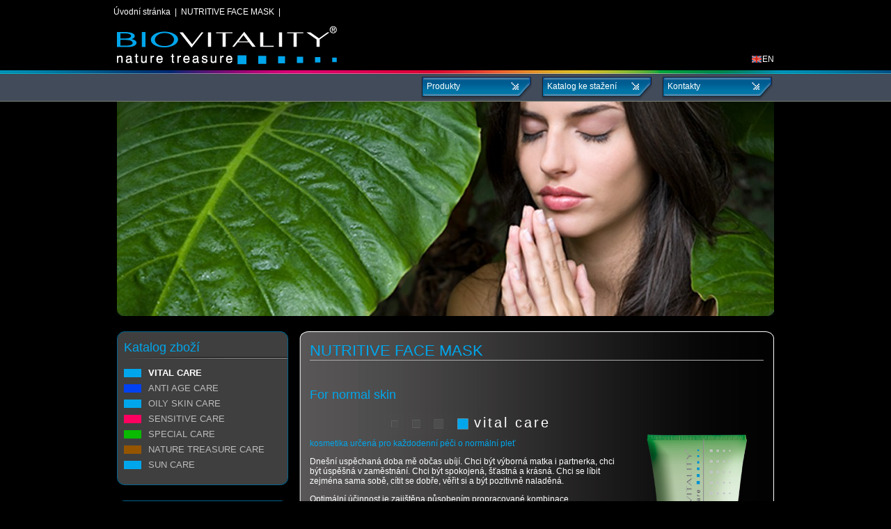

--- FILE ---
content_type: text/html
request_url: http://www.biovitality.cz/index.php?&desktop_back=eshop&action_back=&id_back=&desktop=eshop&action=zbozi_detail&id=122
body_size: 9686
content:
<!DOCTYPE html PUBLIC "-//W3C//DTD XHTML 1.0 Strict//EN" "http://www.w3.org/TR/xhtml1/DTD/xhtml1-strict.dtd">
<html xmlns="http://www.w3.org/1999/xhtml" xml:lang="cs" lang="cs">
<head>
    <meta http-equiv="Content-Type" content="text/html; charset=iso-8859-2" />
	<title>Biovitality</title>
	<link rel="stylesheet" type="text/css" media="screen" href="./templates/biovitality/global.css" />
	<link rel="stylesheet" type="text/css" media="screen" href="./templates/biovitality/jScrollPane.css" />
	<link rel="stylesheet" type="text/css" media="screen" href="./templates/biovitality/jquery.bt.css" />
	<script type="text/javascript" src="./templates/biovitality/jquery-1.3.2.min.js"></script>
	<script type="text/javascript" src="./templates/biovitality/jquery-ui-1.7.2.custom.min.js"></script>
	<script type="text/javascript" src="./templates/biovitality/jquery.mousewheel.js"></script>
	<script type="text/javascript" src="./templates/biovitality/jScrollPane-1.2.1.js"></script>
	<script type="text/javascript" src="./templates/biovitality/jquery.bt.min.js"></script>
		<script type="text/javascript">	
        $(document).ready(function() {
$("a.fade").hover(function () {

  //  $(this).effect("bounce", { times:1, distance:10 }, 400, function () {});

        });
$('#pane1').jScrollPane({showArrows:true, scrollbarWidth: 20});
//$('[title]').bt();
});


		</script>

</head>
<body>
	<div id="background" class="eshop">
	<div class='page'>



		<div id="login">
<br/><br/><br/><br/><br/><div class='hmenu'><a href='./index.php?&amp;set_lang_client=2'><img src='http://www.biovitality.cz/templates/admin_default/images/ico_lang_english.png' alt='English' />EN</a> </div>		</div>

		<div id="topmenu">
<a href='./index.php?'>Úvodní stránka</a>&nbsp; | &nbsp;NUTRITIVE FACE MASK&nbsp; | &nbsp;      
		</div>
		<a id="logo" href="http://www.biovitality.cz"><span>Biovitality</span></a>
	</div>
	<div id="menu">
		<div class='page'>		
                <ul id="udm" class="udm">
                    <li><a href='./index.php?&amp;desktop=eshop&amp;module_params='  >Produkty</a></li>
                    <li><a href='./index.php?&amp;desktop=clanky&amp;action=view&amp;id=7'  class='selected'>Katalog ke stažení</a></li>
                    <li><a href='./index.php?&amp;desktop=clanky&amp;action=view&amp;id=29'  >Kontakty</a></li>
                </ul>
    		</div>
	</div>
	<div class='page'>
		<div id="header">

			<object type="application/x-shockwave-flash" data="./templates/biovitality/head.swf" width="944" height="308">
				<param name="movie" value="./templates/biovitality/head.swf" />
			</object>

		</div>
        <div id="content" class='menu103'>
        	<div id="sidebar">
			<div class='box_top'></div>
			<div class='box_content'>
<h2>Katalog zboží</h2><div class='module_eshop_menu'><ul><li class='vitalcare'><a href='./index.php?&amp;desktop=eshop&amp;set_menu_eshop_id=103' class='selected'>VITAL CARE</a>
</li>
<li class='antiagecare'><a href='./index.php?&amp;desktop=eshop&amp;set_menu_eshop_id=106' >ANTI AGE CARE</a>
</li>
<li class='oilyskincare'><a href='./index.php?&amp;desktop=eshop&amp;set_menu_eshop_id=105' >OILY SKIN CARE</a>
</li>
<li class='sensitivecare'><a href='./index.php?&amp;desktop=eshop&amp;set_menu_eshop_id=104' >SENSITIVE CARE</a>
</li>
<li class='specialcare'><a href='./index.php?&amp;desktop=eshop&amp;set_menu_eshop_id=107' >SPECIAL CARE</a>
</li>
<li class='naturetreasurecare'><a href='./index.php?&amp;desktop=eshop&amp;set_menu_eshop_id=108' >NATURE TREASURE CARE</a>
</li>
<li class='suncare'><a href='./index.php?&amp;desktop=eshop&amp;set_menu_eshop_id=110' >SUN CARE</a>
</li>
</ul></div>			</div>
			<div class='box_bottom'></div>
			<div class='box_top'></div>
			<div class='box_content'>
<h2>Hledání</h2>				<form method="get" action="./index.php?&amp;desktop=eshop&amp;action=zbozi_detail&amp;id=122&amp;desktop_back=eshop&amp;action_back=&amp;id_back=">
					<div>
						<input type='hidden' name='desktop' value='hledani' />
						<input type='text' size='17' name='search_query' />
<input type='submit' value='Hledat' class='button' />					</div>
				</form>
			</div>
			<div class='box_bottom'></div>
		</div>
        	<div id="mainbar">
			<div id="mainbar-header"></div>
			<div id="mainbar-content">
				<div id="mainbar-content-bottom">
<h1>NUTRITIVE FACE MASK</h1><div><img src='./resources/upload/eshop_133.png' alt='NUTRITIVE FACE MASK' align=right /><br/><h2>For normal skin&nbsp;</h2>
<h4 style="text-align: center;"><img width="130" height="32" border="0" align="absmiddle" src="http://www.biovitality.cz/resources/upload/preview/foto_7.png" alt="" />vital care</h4>
<h5 style="text-align: left;">kosmetika určen&aacute; pro každodenn&iacute; p&eacute;či o norm&aacute;ln&iacute; pleť</h5>
<p style="text-align: left;">Dne&scaron;n&iacute; uspěchan&aacute; doba mě občas ub&iacute;j&iacute;. Chci b&yacute;t v&yacute;born&aacute; matka i partnerka, chci b&yacute;t &uacute;spě&scaron;n&aacute; v zaměstn&aacute;n&iacute;. Chci b&yacute;t spokojen&aacute;, &scaron;ťastn&aacute; a kr&aacute;sn&aacute;. Chci se l&iacute;bit zejm&eacute;na sama sobě, c&iacute;tit se dobře, věřit si a b&yacute;t pozitivně naladěn&aacute;.</p>
<p style="text-align: left;">Optim&aacute;ln&iacute; &uacute;činnost je zaji&scaron;těna působen&iacute;m propracovan&eacute; kombinace patentovan&yacute;ch l&aacute;tek &Omega;6 Ceramide&reg;, Aquaregul K&reg; a Fucogel&reg;.</p>
<h4 style="text-align: center;"><img width="130" height="32" border="0" align="absmiddle" src="http://www.biovitality.cz/resources/upload/preview/foto_7.png" alt="" />p&eacute;če o norm&aacute;ln&iacute; pleť</h4>
<ul>
    <li style="text-align: left;">zajist&iacute; přirozen&yacute; vzhled pleti</li>
    <li style="text-align: left;">zachov&aacute;v&aacute; přirozenou strukturu pleti</li>
    <li style="text-align: left;">chr&aacute;n&iacute; pleť před působen&iacute;m vněj&scaron;&iacute;ch vlivů &bdquo;second skin&ldquo;</li>
    <li style="text-align: left;">zaji&scaron;ťuje optim&aacute;ln&iacute; hydrataci a svěžest</li>
    <li style="text-align: left;">posiluje obrann&eacute; funkce pleti</li>
</ul>
<p style="text-align: right;"><img width="200" height="35" border="0" src="http://www.biovitality.cz/resources/upload/foto_8.png" alt="" /></p><hr/><p><strong><strong>NUTRITIVE FACE MASK - <strong>VITAL CARE - </strong>BIOVITALITY&reg;</strong></strong></p>
<p><strong>Vyživuj&iacute;c&iacute; pleťov&aacute; maska pro norm&aacute;ln&iacute; a sm&iacute;&scaron;enou pleť. </strong>Maska obsahuje rostlinn&yacute; &Omega;6 Ceramide&reg;, kter&yacute; udržuje a obnovuje integritu pleti, tlum&iacute; z&aacute;něty a chr&aacute;n&iacute; proti st&aacute;rnut&iacute;. Dal&scaron;&iacute; aktivn&iacute; l&aacute;tkou je Fucogel&reg;&nbsp; (rostlinn&yacute; cukr) zaji&scaron;ťuj&iacute;c&iacute; přirozenou hydrataci kůže. Aquaregul-K&reg; je v&yacute;tažek opuncie. Tento kaktus efektivně udrž&iacute; vodu ve tk&aacute;n&iacute;ch, hoj&iacute; a působ&iacute; antioxidačně. Bylinn&yacute; komplex zajist&iacute; Va&scaron;&iacute; pleti sebevědom&iacute;, kr&aacute;su a kontrolu nad procesem st&aacute;rnut&iacute;.<strong><br />
<br />
Použit&iacute;:</strong> určeno k aplikaci na norm&aacute;ln&iacute; a sm&iacute;&scaron;enou pleť. Jemně naneste krouživ&yacute;mi pohyby na čistou pokožku a nechejte alespoň 10 minut působit.</p>
<p>Uchovejte při pokojov&eacute; teplotě. Nevystavujte př&iacute;m&eacute;mu slunci. Použ&iacute;vejte v souladu s n&aacute;vodem k použit&iacute;. Skladujte mimo dosah a dohled dět&iacute;. Nen&iacute; vhodn&eacute; pro děti do tř&iacute; let.</p>
<p><strong>3,35&nbsp;FL. OZ</strong></p>
<p><strong>Dermatologicky testovan&eacute;.<br />
Origin&aacute;ln&iacute; receptura.<br />
Př&iacute;pravek nebyl testov&aacute;n na zv&iacute;řatech.<br />
Parf&eacute;mov&aacute;no v&yacute;tažky z rostlin.</strong></p>
<p><strong>Ingredients (INCI): </strong>Aqua, Persea Gratissima Oil, Simmondsia Chinensis Oil, Cetearyl Glucoside, Cetearyl Alcohol, Glyceryl Stearate, Biosaccharide gum-1, Palmitoyl PG-Linoleamide, Water (and) Potassium PCA (and) Opuntia ficus indica stem extract, Biosaccharide gum-2, Magnesium PCA (and) Aqua (and) Nelumbo nucifera (and) Nymphaea caerulea, Butylene Glycol (and) Aqua (and) Ethoxydiglycol (and) Musa sapientum (and) Centella asiatica, Butylene glycol (and) Aqua (and) Trigonella Foenum-Graecum, Butylene Glycol (and) Octyldodecyl PCA (and) Menthyl PCA, Tocopheryl Acetate, Sodium Benzoate, Potasium Sorbate, Biosaccharide gum-4, Bambusa Arundinacea Powder, Cellulose (and) Avena Sativa (oat) Kernel Meal, Lithothamnium Calcarum Powder, Butylene glykol (and) Aqua (and) Cinnamomum cassia (and) Zingiber officinalis (and) Poterium officinale, Zinc PCA</p><br/><div class='cena-box'><a target='_blank' href='http://www.topvet.cz/specialni-kosmetika/biovitality/vital-care/167-nutritive-face-mask' class='dokosiku'>koupit na eshopu topvet.cz &nbsp; <img src='./templates/biovitality/images/logo-topvet.png' alt='topvet.cz' align='right' /></a>Balení: 100 ml<br/>&nbsp;</div><input type='button' class='button' value='Zpět' onClick="window.location='./index.php?&amp;desktop=eshop&amp;action=&amp;id='" /></div>              		</div>
			</div>
			<div id="mainbar-footer"></div>
			<div id="mainbar-footer-line"></div>
      		</div>
	        <div id="footer_logo"></div>
		<div id="footer">
			<div class='right'>
realizace internetového obchodu:				<a href="http://www.synetix.cz">Synetix</a><br/>
			</div>
			&copy;2009-2026 Biovitality, s.r.o. <br/>
	       	</div>
      	</div>
    </div>
    </div>
</body>
</html>

--- FILE ---
content_type: text/css
request_url: http://www.biovitality.cz/templates/biovitality/global.css
body_size: 11835
content:
@CHARSET "UTF-8";
body {
	background: #000;
	color: #fff;
	text-align: center;
	padding:0; margin:0;
	font-family: sans-serif;
	font-size: 12px;
}
h1 {
	color: #00A6EB;
	text-transform: uppercase;
}
h2 {
	color: #00A6EB;
	font-size: 18px;
	font-weight: normal;
}
h3 {
	margin: 5px 0;
	padding: 0;
	color: #00A6EB;
	font-size: 15px;
	font-weight: normal;
}
h4 {
	margin: 5px 0;
	padding: 0;
	font-weight: normal;
	letter-spacing: 3px;
	font-size: 20px;
}
h5 {
	margin: 5px 0;
	padding: 0;
	font-size: 12px;
	color: #00A6EB;
	font-weight: normal;
}
.menu103 #mainbar h1, .menu103 #mainbar h2, .menu103 #mainbar h3, .menu103 #mainbar h5 {
	xcolor: #00ffff;
}
.menu104 #mainbar h1, .menu104 #mainbar h2, .menu104 #mainbar h3, .menu104 #mainbar h5 {
	xcolor: #E5003F;
	color: #FF0061;
}
.menu105 #mainbar h1, .menu105 #mainbar h2, .menu105 #mainbar h3, .menu105 #mainbar h5  {
	xcolor: #EB8400;
	color: #F57300;
}
.menu106 #mainbar h1, .menu106 #mainbar h2, .menu106 #mainbar h3, .menu106 #mainbar h5  {
	xcolor: #004697;
	xcolor: #0041F2;
	color: #2061F2;
}
.menu107 #mainbar h1, .menu107 #mainbar h2, .menu107 #mainbar h3, .menu107 #mainbar h5  {
	xcolor: #007C26;
	color: #09BA00;
}
.menu108 #mainbar h1, .menu108 #mainbar h2, .menu108 #mainbar h3, .menu108 #mainbar h5  {
	xcolor: #A66600;
	color: #955500;
}
a {
	color: #00adef;
}
a:hover {
	color: #ddd;
}
img {
	border: 0;
}
form {
	margin: 0; padding: 0;
}
input {
	border: 1px solid #888;
	background-color: #fff;
	margin: 2px 0;
}
input.button {
	background: url('images/button01.png') repeat-x left center;
	color: #fff;
	cursor: pointer;
}
textarea {
}
ul {
	list-style-image:url('images/bullet.png');
}
.xmenu103 #mainbar ul { 	list-style-image:url('images/bullet01.png');	}
.menu104 #mainbar ul { 	list-style-image:url('images/bullet04.png');	}
.menu105 #mainbar ul { 	list-style-image:url('images/bullet03.png');	}
.menu106 #mainbar ul { 	list-style-image:url('images/bullet02.png');	}
.menu107 #mainbar ul { 	list-style-image:url('images/bullet05.png');	}
.menu108 #mainbar ul { 	list-style-image:url('images/bullet06.png');	}
.text_error {
	color: #d00;
	font-weight: bold;
}
.page {
	text-align: left;
	margin: 0 auto;
	width: 944px;
}
#header {
	background: url('images/header02.jpg') no-repeat top left;
	height: 308px;
}
#background.eshop #header {
	background-image: url('images/header03.jpg');
}

#topmenu {
	position: relative;
	left: -5px;
	padding-top: 10px;
	height: 22px;
	color: #fff;
}
#topmenu a {
	color: #fff;
	text-decoration: none;
}
#topmenu a:hover {
	color: #fff;
	text-decoration: underline;
}

#logo {
	position: relative;
	left: -10px;
	display: block;
	width: 337px;
	height: 69px;
	background: #fff url('images/logo.png') no-repeat top left;
}
#logo span {
	display: none;
}

#login {
	width: 500px;
	text-transform: uppercase;
	float: right;
}
#login h2 {
	font-weight: normal;
	margin: 10px 0;
	padding: 0;
}
#login label {
	display: block;
	float: left;
	clear: left;
	width: 60px;
	line-height:25px;
}
#login form {
	margin: 0;
	padding: 0;
	float: right;
}
#login .hmenu {
	text-align: right;
	position: relative;
	left: 5px;
	clear: both;
	line-height: 30px;
	text-transform: none;
	color: #aaa;
}
#login .hmenu a {
	color: #fff;
	text-decoration: none;
	margin: 0 5px;
}
#login .hmenu a:hover {
	text-decoration: underline;
	color: #aaa;
}
#login .hmenu img {
	position: relative;
	top: 4px;	
}

#login .pole {
	width: 100px;
}

#menu {
	clear: both;
	height: 38px;
	padding-top: 6px;
	background: #414b59 url('images/header01.png') repeat-x top left;
	border-bottom: 1px solid #7c8073;
}
#menu ul {
	float: right;
	list-style-type: none;
	margin: 0;
	padding: 0;
}
#menu li {
	display: block;
	float: left;
	margin: 0;
	padding: 0;
}
#menu a {
	display: block;
	float: left;
	background: url('images/menu02.png') no-repeat top left;
	width: 153px;
	height: 37px;
	text-decoration: none;
	line-height: 35px;
	padding-left: 10px;
	margin-left: 10px;
	color: #fff;
}
#menu a:hover {
	background: url('images/menu01.png') no-repeat top left;
	color: #fff;
}

#news {
	background: url('images/header_news.png') no-repeat top left;
	width: 265px;
	height: 88px;
	position: relative;
	top: 189px;
	left: -15px;
}
#news h2 {
	margin: 0 0 15px 0;
	padding: 5px 0 0 35px;
	line-height: 30px;
}
#news a {
	margin-left: 15px;
}

#content {
}
#sidebar {
	float: left;
	width: 246px;
	padding: 22px 0;
	
}
.module_eshop_menu ul {
	margin: 0;
	padding: 0;
	padding-top: 10px;
	list-style-type: none;
	list-style-image: none;
}
.module_eshop_menu li {
	margin: 0;
	padding: 0 0 10px 0;
}
.module_eshop_menu li a {
	display: block;
	line-height: 12px;
	padding-left: 10px;
	font-size: 110%;
	color: #bdbbbb;
	text-decoration: none;
	border-left: 25px solid #00a6eb;
}
.module_eshop_menu li a:hover {
	text-decoration: underline;
	color: #fff;
}
.module_eshop_menu li a.selected {
	font-weight: bold;
	color: #fff;
}
.module_eshop_menu li.vitalcare a {
	border-color: #00a6ec;
	xborder-color: #00ffff;
}
.module_eshop_menu li.antiagecare a {
	xborder-color: #004697;
	border-color: #0041f2;
}
.module_eshop_menu li.skinoilycare a {
	xborder-color: #eb8400;
	border-color: #f57300;
}
.module_eshop_menu li.sensitivecare a {
	xborder-color: #e5003f;
	border-color: #ff0061;
}
.module_eshop_menu li.specialcare a {
	xborder-color: #007c26;
	border-color: #09ba00;
}
.module_eshop_menu li.naturetreasurecare a {
	xborder-color: #a66600;
	border-color: #955500;
}
.module_eshop_menu li li a {
	border: 0;
	line-height: 10px;
	font-size: 90%;
	padding: 0 0 0 37px;
	color: #fff;
}
#mainbar {
	float: right;
	width: 682px;
	padding: 22px 0 30px 0;
}
#mainbar-header {
	background: url('images/bg10.png') no-repeat top left;
	height: 15px;
}
#mainbar-footer {
	background: url('images/bg11.png') no-repeat top left;
	height: 15px;
}
#mainbar-content {
	background: url('images/bg12.png') repeat-y top left;
	padding: 0 15px 10px 15px;
}
#mainbar-footer-line {
	background: url('images/bg02.png') no-repeat top center;
	margin-top: 10px;
	height: 7px;
}
#mainbar h1 {
	margin: 0 0 10px 0;
	padding: 0;
	font-weight: normal;
	font-size: 22px;
	border-bottom: 1px solid #aaa;
}

#footer_logo {
	width: 680px;
	float: right;
	clear: both;
	background: url('images/logo_footer.png') no-repeat left top;
	height: 40px;
}
#footer {
	width: 640px;
	float: right;
	clear: both;
	padding: 20px;
	border: 1px solid #00638f;
	color: #00638f;
	margin-bottom: 10px;
	line-height: 20px;
}
#footer .right {
	text-transform: uppercase;
	text-align: right;
	color: #67676c;
}
#footer .right a {
	text-decoration: none;
	color: #67676c;
}
#footer .right a:hover {
	text-decoration: underline;
	color: #fff;
}
#footer .right img {
	position: relative;
	top: 3px;
}
/*----------------------------------------------------------------------*/
.box_top {
	width: 246px;
	height: 13px;
	background: url('images/box01.png') no-repeat left top;
}
.box_content {
	width: 226px;
	padding: 0 10px;
	background: url('images/box02.png') repeat-y left top;
}
.box_content h2 {
	margin: 0 0 5px 0;
	padding: 0 0 5px 0;
	background: url('images/box04.png') no-repeat left bottom;
	position: relative;
	width: 235px;
}
.box_bottom {
	width: 246px;
	height: 13px;
	background: url('images/box03.png') no-repeat left top;
	margin-bottom: 22px;
}
/*----------------------------------------------------------------------*/
.text_vystraha	{   color: #AF2222; }
.table_light    {   margin-top: 10px;
                    margin-bottom: 10px;
		    background-color: #000;
                    }
.table_light td    {    padding-left: 5px;
                        vertical-align:top;
                    }
.table_light .headline     {
                    color: #fff;
		    font-size: 120%;
		    text-transform: uppercase;
                    text-align: left;
                    padding: 3px;
                    }
.table_light .headline td {
                    padding: 3px;
                    }
.table_light .line1    { background-color: #111; }
.table_light .line2    { background-color: #222; }
/*----------------------------------------------------------------------*/
.table_dialog   {   margin-top: 10px;
                    margin-bottom: 10px;
                    border-collapse: collapse;
                }
.table_dialog thead td {
                    color: #fff;
		    font-size: 120%;
		    text-transform: uppercase;
		    border-bottom: 1px solid #aaaaaa;
                    padding: 3px;
                    }
.table_dialog tbody td {
                    padding: 2px;
                    vertical-align: top;
                    }
/*----------------------------------------------------------------------*/
.cena {
	color: #00A6EB;
	font-size: 19px;
}
.doporucena strike {
	font-size: 17px;
}
.dokosiku {
	background: #555558 url('images/button01.png') repeat-x left center;
	color: #fff;
	border: 1px solid #777;
	line-height: 32px;
	height: 32px;
	padding: 2px 10px; margin: 0;
	text-decoration: none;
	font-size: 12px;
}
.dokosiku:hover {
	color: #000;
}
.cena-box {
	width: 400px;
	background: #373737;
	border: 1px solid #888;
	padding: 10px;
	height: 40px;
	margin-bottom: 10px;
}
.cena-box .dokosiku {
	float: right;
}

.kratkypopis {
	font-size: 12px;
	padding: 5px 0;
}
#main_bar_view {
	text-align: right;
}
div.right {
	float: right;
}
.eshop_ktg_popis {
	font-size: 90%;
	line-height: 1.2em;
	border-bottom: 1px solid #aaa;
	margin-bottom: 10px;
}
.box {
    float: left;
    width: 300px;
    height: 200px;
    margin: 0 17px 17px 0;
}
.box .box-content {
    padding: 10px;
}
.box .nadpis {
    display: block;
    height: 25px;
    line-height: 25px;
    font-size: 130%;
}
.box .image {
	float: left;
	height: 120px;
	width: 120px;
	overflow: hidden;
	text-align: center;
}
.box .info {
	float: right;	
	width: 160px;
	height: 110px;
	padding-top: 10px;
	font-size: 90%;
}
.box .bottom {
	height: 24px;
	line-height: 23px;
	clear: both;	
}
.box .bottom img {
	position: relative;
	top: 4px;
}

hr {
  clear: both;
}
.cleaner {
  clear: both;
}

#zbozi-images { 
      float: left;
      width: 430px;
}
#zbozi-images a { 
      float: left;
      display: block;
      width: 84px;
      height: 260px;
      padding: 20px 10px 0 10px;
}
#zbozi-images img { 
      position: relative;
      left: -23px;
      xopacity: 0.3;
      x-moz-opacity: 0.3;
      x-khtml-opacity: 0.3;
      xfilter: alpha(opacity=30);
}
#zbozi-images a.hover { 
      background: url(images/zbozi-sipka.gif) no-repeat top center;
}
#zbozi-images a.hover img { 
      xopacity: 1;
      x-moz-opacity: 1;
      x-khtml-opacity: 1;
      xfilter: alpha(opacity=100);
}
#zbozi-images a span {
      display: block;
      width: 84px;
      height: 300px;
      background: url(images/lahvicka01.png) no-repeat top left;
}
#zbozi-images a:hover span, #zbozi-images a.hover span {
      background: url(images/lahvicka01h.png) no-repeat top left;
}

#zbozi {
      float: right;
      padding-top: 20px;
}
#zbozi a {
      display: block;
      width: 200px;
      color: #bdbbbb;
      text-transform: lowercase;
      border-bottom: 1px solid #676767;
      font-size: 14px;
      line-height: 14px;
      padding: 0 0 0 5px;
      margin: 0 0 15px 0;
      text-decoration: none;
}
#zbozi a:hover, #zbozi a.hover {
      color: #fff;  
      border-color: #fff;
}
#zbozi .spacer {
      height: 170px;
}
.blue-box {
	padding: 15px;
	background: url('images/bgbox01.gif') no-repeat top left;
}
/* -------------------------------------------- */
#banner {
	position: absolute;
	top: 520px;
	text-align: center;
	width: 944px;
	z-index: 100;
}
#banner.hide {
	display: none;
}
#banner .content {
	margin: 0 auto;
	width: 500px;
	height: 220px;
}
#banner .close {
	display: block;
	position: relative;
	margin: 0 auto;
	top: 60px;
	left: 225px;
	width: 50px;
	height: 50px;
	text-decoration: none;
}